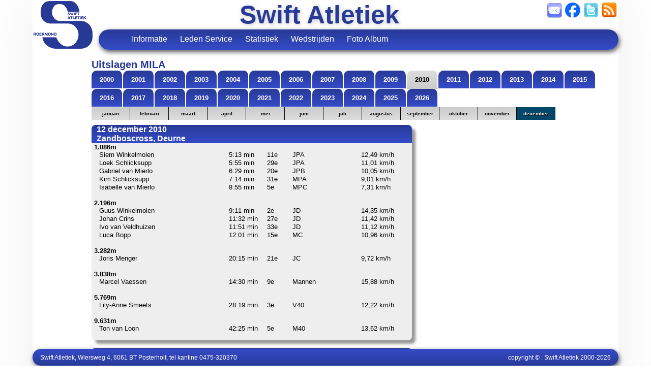

--- FILE ---
content_type: text/html
request_url: https://swiftatl.org/index.php?page=8&maand=12&jaar=2010
body_size: 38645
content:
<!doctype html>
<html lang="nl"><head>
<!--[if lt IE 9]>
        <script>
        document.createElement('header');
        document.createElement('nav');
        document.createElement('section');
        document.createElement('article');
        document.createElement('aside');
        document.createElement('footer');
        document.createElement('hgroup');
        </script>
        <![endif]-->
<meta charset="UTF-8">
<meta property="og:title" content="Swift Atletiek"> 
<meta property="og:url" content="http://www.swiftatletiek.nl"> 
<meta property="og:description" content=" ">
<meta property="og:image" content="http://www.swiftatletiek.nl/_image/logo_swift.jpg">
<meta name="description" content="Het wedstrijd overzicht van de weg/veld prestaties vanaf de Junioren B en ouder / december 2010">
<link rel="image_src" href="http://www.swiftatletiek.nl/_image/logo_swift.jpg">
<meta property="og:locale" content="nl_NL">
<meta name="keywords" content="Atletiek,Roermond,Swift,Wedstrijden,Uitslagen, AV Swift, Ranglijsten">
<meta name="author" content="Swift Atletiek">
<title>Resultaten loopwedstrijden december 2010 - Swift Atletiek</title>
<link rel="shortcut icon" href="_image/favicon.ico">
<link rel="stylesheet" type="text/css" href="_css/style.css">
<link rel="stylesheet" type="text/css" href="_css/menu.css">
<link rel="stylesheet" type="text/css" href="_css/ranglijst.css" media="all">
 
</head>

<body>
<div id="wrapper">
<header>
	<a class="logo" href="index.php" title="Begin"><img src="_image/logo_swift.png" alt="Begin" width="116" height="94" class="logo"></a>
	<div id="socialmedia">
    <a class="noborder" href="index.php?page=30&amp;soort=smoel&amp;id=2" title="Mail Swift Atletiek">
      <img class="noborder" src="_image/icon-contact.png" alt="Contact">
    </a>
    <a class="noborder" href="https://www.facebook.com/pages/Swift-Atletiek/132180323526473" target="_blank" title="Swift Facebook Pagina">
      <img class="noborder" src="_image/icon-facebook.png" alt="Facebook">
    </a>
    <a class="noborder" href="https://twitter.com/SwiftAtletiek" target="_blank" title="Swift Twitter Feed">
      <img class="noborder" src="_image/icon-twitter.png" alt="Twitter">
    </a>
    <a class="noborder" href="http://www.swiftatletiek.nl/rss.php" target="_blank" title="Swift RSS Feed">
      <img class="noborder" src="_image/icon-rss.png" alt="RSS">
    </a>
	</div>
	<h1>Swift Atletiek</h1>
	<nav>
<ul>
  <li>
    <a  href="#">Informatie</a>
    <ul>
      <li>
        <a  href="index.php?page=6">Categorie berekenen</a>
      </li>
      <li>
        <a  href="index.php?page=46">Electronische Tijdwaarneming</a>
      </li>
    </ul>
  </li>
  <li>
    <a  href="#">Leden Service</a>
    <ul>
      <li>
        <a  href="index.php?page=32">Brieven van Swift</a>
      </li>
    </ul>
  </li>
  <li>
    <a  href="#">Statistiek</a>
    <ul>
      <li>
        <a  href="index.php?page=17">Clubrecords</a>
      </li>
      <li>
        <a  href="index.php?page=37">Baanrecords</a>
      </li>
      <li>
        <a  href="#" >Baan Atletiek</a>
			<span class="pijl">&#9654;</span>
        <ul>
          <li>
            <a  href="index.php?page=14">Uitslagen</a>
          </li>
          <li>
            <a  href="index.php?page=15">Ranglijsten</a>
          </li>
          <li>
            <a  href="index.php?page=73">Estafettes</a>
          </li>
          <li>
            <a  href="index.php?page=18">Resultaten per atleet</a>
          </li>
          <li>
            <a  href="index.php?page=42">Statistieken</a>
          </li>
          <li>
            <a  href="index.php?page=72">Kampioenen</a>
          </li>
      </ul>
      </li>
      <li>
        <a  href="#" >Weg / Veld</a>
			<span class="pijl">&#9654;</span>
        <ul>
          <li>
            <a  href="index.php?page=8">Uitslagen</a>
          </li>
          <li>
            <a  href="index.php?page=36">Ranglijsten</a>
          </li>
          <li>
            <a  href="index.php?page=9">Resultaten per atleet</a>
          </li>
          <li>
            <a  href="index.php?page=51">Statistieken</a>
          </li>
      </ul>
      </li>
      <li>
        <a  href="https://www.atletiek.nl/ranglijsten/" target="_blank">Landelijke Ranglijsten</a>
      </li>
      <li>
        <a  href="http://www.ranglijsten.tk" target="_blank">Landelijke Ranglijsten voor 2018</a>
      </li>
    </ul>
  </li>
  <li>
    <a  href="#">Wedstrijden</a>
    <ul>
      <li>
        <a  href="index.php?page=27">Wedstrijden</a>
      </li>
      <li>
        <a  href="http://www.neelderveldloop.nl" target="_blank">Neelder Veldloop</a>
      </li>
      <li>
        <a  href="http://www.kragtenavondloopherten.nl" target="_blank">Kragten Avondloop Herten</a>
      </li>
    </ul>
  </li>
  <li>
    <a  href="#">Foto Album</a>
    <ul>
      <li>
        <a  href="https://picasaweb.google.com/116474470476567183717" target="_blank">Picasa Album</a>
      </li>
      <li>
        <a  href="http://album.swiftatletiek.nl" target="_blank">Oud Album</a>
      </li>
    </ul>
  </li>
</ul>
	</nav>
<div class="clearfix"></div>
</header>

<div id="content">
<div class="content">
<h2 class='loop'>Uitslagen MILA</h2><div>
<ul id="standenmenu">
  <li><a href="index.php?page=8&amp;maand=12&amp;jaar=2000">2000</a></li>
  <li><a href="index.php?page=8&amp;maand=12&amp;jaar=2001">2001</a></li>
  <li><a href="index.php?page=8&amp;maand=12&amp;jaar=2002">2002</a></li>
  <li><a href="index.php?page=8&amp;maand=12&amp;jaar=2003">2003</a></li>
  <li><a href="index.php?page=8&amp;maand=12&amp;jaar=2004">2004</a></li>
  <li><a href="index.php?page=8&amp;maand=12&amp;jaar=2005">2005</a></li>
  <li><a href="index.php?page=8&amp;maand=12&amp;jaar=2006">2006</a></li>
  <li><a href="index.php?page=8&amp;maand=12&amp;jaar=2007">2007</a></li>
  <li><a href="index.php?page=8&amp;maand=12&amp;jaar=2008">2008</a></li>
  <li><a href="index.php?page=8&amp;maand=12&amp;jaar=2009">2009</a></li>
  <li><a class="selectcat" href="#">2010</a></li>
  <li><a href="index.php?page=8&amp;maand=12&amp;jaar=2011">2011</a></li>
  <li><a href="index.php?page=8&amp;maand=12&amp;jaar=2012">2012</a></li>
  <li><a href="index.php?page=8&amp;maand=12&amp;jaar=2013">2013</a></li>
  <li><a href="index.php?page=8&amp;maand=12&amp;jaar=2014">2014</a></li>
  <li><a href="index.php?page=8&amp;maand=12&amp;jaar=2015">2015</a></li>
  <li><a href="index.php?page=8&amp;maand=12&amp;jaar=2016">2016</a></li>
  <li><a href="index.php?page=8&amp;maand=12&amp;jaar=2017">2017</a></li>
  <li><a href="index.php?page=8&amp;maand=12&amp;jaar=2018">2018</a></li>
  <li><a href="index.php?page=8&amp;maand=12&amp;jaar=2019">2019</a></li>
  <li><a href="index.php?page=8&amp;maand=12&amp;jaar=2020">2020</a></li>
  <li><a href="index.php?page=8&amp;maand=12&amp;jaar=2021">2021</a></li>
  <li><a href="index.php?page=8&amp;maand=12&amp;jaar=2022">2022</a></li>
  <li><a href="index.php?page=8&amp;maand=12&amp;jaar=2023">2023</a></li>
  <li><a href="index.php?page=8&amp;maand=12&amp;jaar=2024">2024</a></li>
  <li><a href="index.php?page=8&amp;maand=12&amp;jaar=2025">2025</a></li>
  <li><a href="index.php?page=8&amp;maand=12&amp;jaar=2026">2026</a></li>
</ul>
<ul id="standencatmenu">
  <li><a href="index.php?page=8&amp;maand=1&amp;jaar=2010">januari</a></li>
  <li><a href="index.php?page=8&amp;maand=2&amp;jaar=2010">februari</a></li>
  <li><a href="index.php?page=8&amp;maand=3&amp;jaar=2010">maart</a></li>
  <li><a href="index.php?page=8&amp;maand=4&amp;jaar=2010">april</a></li>
  <li><a href="index.php?page=8&amp;maand=5&amp;jaar=2010">mei</a></li>
  <li><a href="index.php?page=8&amp;maand=6&amp;jaar=2010">juni</a></li>
  <li><a href="index.php?page=8&amp;maand=7&amp;jaar=2010">juli</a></li>
  <li><a href="index.php?page=8&amp;maand=8&amp;jaar=2010">augustus</a></li>
  <li><a href="index.php?page=8&amp;maand=9&amp;jaar=2010">september</a></li>
  <li><a href="index.php?page=8&amp;maand=10&amp;jaar=2010">oktober</a></li>
  <li><a href="index.php?page=8&amp;maand=11&amp;jaar=2010">november</a></li>
  <li><a class="selectcat" href="#">december</a></li>
</ul>
</div>
<table style="border-collapse:collapse;border:none; width:630px" class="ronderand"><tr><td colspan="5" class="ronderandboven" style="font-size:1.2em; text-align:left; padding-left:10px;">12 december 2010<br>Zandboscross, Deurne</td></tr><tr><td colspan="5" style="padding-left:5px; font-weight:bold;" >1.086m</td></tr><tr style="line-height:1.3em;">
<td style="vertical-align:top; width:255px; padding-left:15px">Siem Winkelmolen</td><td style=" vertical-align:top; width:75px;">5:13 min</td><td style=" vertical-align:top; width:50px;" class="loop">11e</td><td  style=" vertical-align:top; width:135px;">JPA</td><td style=" vertical-align:top; width:100px;"> 12,49 km/h</td></tr><tr style="line-height:1.3em;">
<td style="vertical-align:top; width:255px; padding-left:15px">Loek Schlicksupp</td><td style=" vertical-align:top; width:75px;">5:55 min</td><td style=" vertical-align:top; width:50px;" class="loop">29e</td><td  style=" vertical-align:top; width:135px;">JPA</td><td style=" vertical-align:top; width:100px;"> 11,01 km/h</td></tr><tr style="line-height:1.3em;">
<td style="vertical-align:top; width:255px; padding-left:15px">Gabriel van Mierlo</td><td style=" vertical-align:top; width:75px;">6:29 min</td><td style=" vertical-align:top; width:50px;" class="loop">20e</td><td  style=" vertical-align:top; width:135px;">JPB</td><td style=" vertical-align:top; width:100px;"> 10,05 km/h</td></tr><tr style="line-height:1.3em;">
<td style="vertical-align:top; width:255px; padding-left:15px">Kim Schlicksupp</td><td style=" vertical-align:top; width:75px;">7:14 min</td><td style=" vertical-align:top; width:50px;" class="loop">31e</td><td  style=" vertical-align:top; width:135px;">MPA</td><td style=" vertical-align:top; width:100px;">  9,01 km/h</td></tr><tr style="line-height:1.3em;">
<td style="vertical-align:top; width:255px; padding-left:15px">Isabelle van Mierlo</td><td style=" vertical-align:top; width:75px;">8:55 min</td><td style=" vertical-align:top; width:50px;" class="loop">5e</td><td  style=" vertical-align:top; width:135px;">MPC</td><td style=" vertical-align:top; width:100px;">  7,31 km/h</td></tr><tr><td colspan="5">&nbsp;</td></tr><tr><td colspan="5" style="padding-left:5px; font-weight:bold;" >2.196m</td></tr><tr style="line-height:1.3em;">
<td style="vertical-align:top; width:255px; padding-left:15px">Guus Winkelmolen</td><td style=" vertical-align:top; width:75px;">9:11 min</td><td style=" vertical-align:top; width:50px;" class="loop">2e</td><td  style=" vertical-align:top; width:135px;">JD</td><td style=" vertical-align:top; width:100px;"> 14,35 km/h</td></tr><tr style="line-height:1.3em;">
<td style="vertical-align:top; width:255px; padding-left:15px">Johan Crins</td><td style=" vertical-align:top; width:75px;">11:32 min</td><td style=" vertical-align:top; width:50px;" class="loop">27e</td><td  style=" vertical-align:top; width:135px;">JD</td><td style=" vertical-align:top; width:100px;"> 11,42 km/h</td></tr><tr style="line-height:1.3em;">
<td style="vertical-align:top; width:255px; padding-left:15px">Ivo van Veldhuizen</td><td style=" vertical-align:top; width:75px;">11:51 min</td><td style=" vertical-align:top; width:50px;" class="loop">33e</td><td  style=" vertical-align:top; width:135px;">JD</td><td style=" vertical-align:top; width:100px;"> 11,12 km/h</td></tr><tr style="line-height:1.3em;">
<td style="vertical-align:top; width:255px; padding-left:15px">Luca Bopp</td><td style=" vertical-align:top; width:75px;">12:01 min</td><td style=" vertical-align:top; width:50px;" class="loop">15e</td><td  style=" vertical-align:top; width:135px;">MC</td><td style=" vertical-align:top; width:100px;"> 10,96 km/h</td></tr><tr><td colspan="5">&nbsp;</td></tr><tr><td colspan="5" style="padding-left:5px; font-weight:bold;" >3.282m</td></tr><tr style="line-height:1.3em;">
<td style="vertical-align:top; width:255px; padding-left:15px">Joris Menger</td><td style=" vertical-align:top; width:75px;">20:15 min</td><td style=" vertical-align:top; width:50px;" class="loop">21e</td><td  style=" vertical-align:top; width:135px;">JC</td><td style=" vertical-align:top; width:100px;">  9,72 km/h</td></tr><tr><td colspan="5">&nbsp;</td></tr><tr><td colspan="5" style="padding-left:5px; font-weight:bold;" >3.838m</td></tr><tr style="line-height:1.3em;">
<td style="vertical-align:top; width:255px; padding-left:15px">Marcel Vaessen</td><td style=" vertical-align:top; width:75px;">14:30 min</td><td style=" vertical-align:top; width:50px;" class="loop">9e</td><td  style=" vertical-align:top; width:135px;">Mannen</td><td style=" vertical-align:top; width:100px;"> 15,88 km/h</td></tr><tr><td colspan="5">&nbsp;</td></tr><tr><td colspan="5" style="padding-left:5px; font-weight:bold;" >5.769m</td></tr><tr style="line-height:1.3em;">
<td style="vertical-align:top; width:255px; padding-left:15px">Lily-Anne Smeets</td><td style=" vertical-align:top; width:75px;">28:19 min</td><td style=" vertical-align:top; width:50px;" class="loop">3e</td><td  style=" vertical-align:top; width:135px;">V40</td><td style=" vertical-align:top; width:100px;"> 12,22 km/h</td></tr><tr><td colspan="5">&nbsp;</td></tr><tr><td colspan="5" style="padding-left:5px; font-weight:bold;" >9.631m</td></tr><tr style="line-height:1.3em;">
<td style="vertical-align:top; width:255px; padding-left:15px">Ton van Loon</td><td style=" vertical-align:top; width:75px;">42:25 min</td><td style=" vertical-align:top; width:50px;" class="loop">5e</td><td  style=" vertical-align:top; width:135px;">M40</td><td style=" vertical-align:top; width:100px;"> 13,62 km/h</td></tr><tr><td colspan="5">&nbsp;</td></tr></table><br><table style="border-collapse:collapse;border:none; width:630px" class="ronderand"><tr><td colspan="5" class="ronderandboven" style="font-size:1.2em; text-align:left; padding-left:10px;">12 december 2010<br>Mescherbergloop, Mariadorp</td></tr><tr><td colspan="5" style="padding-left:5px; font-weight:bold;" >15.000m</td></tr><tr style="line-height:1.3em;">
<td style="vertical-align:top; width:255px; padding-left:15px">Robert Bopp</td><td style=" vertical-align:top; width:75px;">1:15:06 uur</td><td style=" vertical-align:top; width:50px;" class="loop">37e</td><td  style=" vertical-align:top; width:135px;">M35</td><td style=" vertical-align:top; width:100px;"> 11,98 km/h</td></tr><tr><td colspan="5">&nbsp;</td></tr></table><br><table style="border-collapse:collapse;border:none; width:630px" class="ronderand"><tr><td colspan="5" class="ronderandboven" style="font-size:1.2em; text-align:left; padding-left:10px;">21 november 2010<br>Zevenheuvelenloop, Nijmegen</td></tr><tr><td colspan="5" style="padding-left:5px; font-weight:bold;" >15.000m</td></tr><tr style="line-height:1.3em;">
<td style="vertical-align:top; width:255px; padding-left:15px">Jeroen Hommelberg</td><td style=" vertical-align:top; width:75px;">55:28 min</td><td style=" vertical-align:top; width:50px;" class="loop">124e</td><td  style=" vertical-align:top; width:135px;">Mannen</td><td style=" vertical-align:top; width:100px;"> 16,23 km/h</td></tr><tr style="line-height:1.3em;">
<td style="vertical-align:top; width:255px; padding-left:15px">Jan Droesen</td><td style=" vertical-align:top; width:75px;">1:01:12 uur</td><td style=" vertical-align:top; width:50px;" class="loop">411e</td><td  style=" vertical-align:top; width:135px;">Mannen</td><td style=" vertical-align:top; width:100px;"> 14,71 km/h</td></tr><tr style="line-height:1.3em;">
<td style="vertical-align:top; width:255px; padding-left:15px">Jan Suylen</td><td style=" vertical-align:top; width:75px;">1:05:57 uur</td><td style=" vertical-align:top; width:50px;" class="loop">359e</td><td  style=" vertical-align:top; width:135px;">M45</td><td style=" vertical-align:top; width:100px;"> 13,65 km/h</td></tr><tr style="line-height:1.3em;">
<td style="vertical-align:top; width:255px; padding-left:15px">Robert Bopp</td><td style=" vertical-align:top; width:75px;">1:06:29 uur</td><td style=" vertical-align:top; width:50px;" class="loop">480e</td><td  style=" vertical-align:top; width:135px;">M40</td><td style=" vertical-align:top; width:100px;"> 13,54 km/h</td></tr><tr style="line-height:1.3em;">
<td style="vertical-align:top; width:255px; padding-left:15px">Joep Vaes</td><td style=" vertical-align:top; width:75px;">1:06:45 uur</td><td style=" vertical-align:top; width:50px;" class="loop">414e</td><td  style=" vertical-align:top; width:135px;">M45</td><td style=" vertical-align:top; width:100px;"> 13,48 km/h</td></tr><tr style="line-height:1.3em;">
<td style="vertical-align:top; width:255px; padding-left:15px">Hannie de Caluwe</td><td style=" vertical-align:top; width:75px;">1:07:09 uur</td><td style=" vertical-align:top; width:50px;" class="loop">17e</td><td  style=" vertical-align:top; width:135px;">V45</td><td style=" vertical-align:top; width:100px;"> 13,40 km/h</td></tr><tr style="line-height:1.3em;">
<td style="vertical-align:top; width:255px; padding-left:15px">Rombout d' Aumerie</td><td style=" vertical-align:top; width:75px;">1:08:41 uur</td><td style=" vertical-align:top; width:50px;" class="loop">591e</td><td  style=" vertical-align:top; width:135px;">M45</td><td style=" vertical-align:top; width:100px;"> 13,10 km/h</td></tr><tr style="line-height:1.3em;">
<td style="vertical-align:top; width:255px; padding-left:15px">Wouter Schiffer</td><td style=" vertical-align:top; width:75px;">1:12:54 uur</td><td style=" vertical-align:top; width:50px;" class="loop">2139e</td><td  style=" vertical-align:top; width:135px;">Mannen</td><td style=" vertical-align:top; width:100px;"> 12,35 km/h</td></tr><tr style="line-height:1.3em;">
<td style="vertical-align:top; width:255px; padding-left:15px">Wilfred Klaassen</td><td style=" vertical-align:top; width:75px;">1:14:14 uur</td><td style=" vertical-align:top; width:50px;" class="loop">1245e</td><td  style=" vertical-align:top; width:135px;">M45</td><td style=" vertical-align:top; width:100px;"> 12,12 km/h</td></tr><tr style="line-height:1.3em;">
<td style="vertical-align:top; width:255px; padding-left:15px">Lily-Anne Smeets</td><td style=" vertical-align:top; width:75px;">1:14:51 uur</td><td style=" vertical-align:top; width:50px;" class="loop">137e</td><td  style=" vertical-align:top; width:135px;">V40</td><td style=" vertical-align:top; width:100px;"> 12,02 km/h</td></tr><tr style="line-height:1.3em;">
<td style="vertical-align:top; width:255px; padding-left:15px">Rob Sommers</td><td style=" vertical-align:top; width:75px;">1:15:28 uur</td><td style=" vertical-align:top; width:50px;" class="loop">1408e</td><td  style=" vertical-align:top; width:135px;">M45</td><td style=" vertical-align:top; width:100px;"> 11,93 km/h</td></tr><tr style="line-height:1.3em;">
<td style="vertical-align:top; width:255px; padding-left:15px">Jos van Mulken</td><td style=" vertical-align:top; width:75px;">1:15:30 uur</td><td style=" vertical-align:top; width:50px;" class="loop">1413e</td><td  style=" vertical-align:top; width:135px;">M45</td><td style=" vertical-align:top; width:100px;"> 11,92 km/h</td></tr><tr style="line-height:1.3em;">
<td style="vertical-align:top; width:255px; padding-left:15px">Cor van de Vorst</td><td style=" vertical-align:top; width:75px;">1:20:44 uur</td><td style=" vertical-align:top; width:50px;" class="loop">2007e</td><td  style=" vertical-align:top; width:135px;">M45</td><td style=" vertical-align:top; width:100px;"> 11,15 km/h</td></tr><tr style="line-height:1.3em;">
<td style="vertical-align:top; width:255px; padding-left:15px">Anna Olsson</td><td style=" vertical-align:top; width:75px;">1:38:45 uur</td><td style=" vertical-align:top; width:50px;" class="loop">1143e</td><td  style=" vertical-align:top; width:135px;">V40</td><td style=" vertical-align:top; width:100px;">  9,11 km/h</td></tr><tr><td colspan="5">&nbsp;</td></tr></table><br><table style="border-collapse:collapse;border:none; width:630px" class="ronderand"><tr><td colspan="5" class="ronderandboven" style="font-size:1.2em; text-align:left; padding-left:10px;">21 november 2010<br>Flying Monkey Marathon, Nashville</td></tr><tr><td colspan="5" style="padding-left:5px; font-weight:bold;" >42.195m</td></tr><tr style="line-height:1.3em;">
<td style="vertical-align:top; width:255px; padding-left:15px">Jan Talmon</td><td style=" vertical-align:top; width:75px;">4:46:08 uur</td><td style="vertical-align:top; width:50px;" class="loop"></td><td  style=" vertical-align:top; width:135px;">M60+</td><td style=" vertical-align:top; width:100px;">  8,85 km/h</td></tr><tr><td colspan="5">&nbsp;</td></tr></table><br><table style="border-collapse:collapse;border:none; width:630px" class="ronderand"><tr><td colspan="5" class="ronderandboven" style="font-size:1.2em; text-align:left; padding-left:10px;">20 november 2010<br>Weerter Bergloop, Weert</td></tr><tr><td colspan="5" style="padding-left:5px; font-weight:bold;" >5.000m</td></tr><tr style="line-height:1.3em;">
<td style="vertical-align:top; width:255px; padding-left:15px">Marcel Vaessen</td><td style=" vertical-align:top; width:75px;">19:00 min</td><td style=" vertical-align:top; width:50px;" class="loop">1e</td><td  style=" vertical-align:top; width:135px;">Mannen</td><td style=" vertical-align:top; width:100px;"> 15,79 km/h</td></tr><tr style="line-height:1.3em;">
<td style="vertical-align:top; width:255px; padding-left:15px">Ton van der Honing</td><td style=" vertical-align:top; width:75px;">22:55 min</td><td style=" vertical-align:top; width:50px;" class="loop">5e</td><td  style=" vertical-align:top; width:135px;">M40</td><td style=" vertical-align:top; width:100px;"> 13,09 km/h</td></tr><tr><td colspan="5">&nbsp;</td></tr></table><br><table style="border-collapse:collapse;border:none; width:630px" class="ronderand"><tr><td colspan="5" class="ronderandboven" style="font-size:1.2em; text-align:left; padding-left:10px;">14 november 2010<br>Molenvencross, Helmond</td></tr><tr><td colspan="5" style="padding-left:5px; font-weight:bold;" >990m</td></tr><tr style="line-height:1.3em;">
<td style="vertical-align:top; width:255px; padding-left:15px">Gabriel van Mierlo</td><td style=" vertical-align:top; width:75px;">5:24 min</td><td style=" vertical-align:top; width:50px;" class="loop">15e</td><td  style=" vertical-align:top; width:135px;">JPB</td><td style=" vertical-align:top; width:100px;"> 11,00 km/h</td></tr><tr style="line-height:1.3em;">
<td style="vertical-align:top; width:255px; padding-left:15px">Isabelle van Mierlo</td><td style=" vertical-align:top; width:75px;">7:19 min</td><td style=" vertical-align:top; width:50px;" class="loop">9e</td><td  style=" vertical-align:top; width:135px;">MPC</td><td style=" vertical-align:top; width:100px;">  8,12 km/h</td></tr><tr><td colspan="5">&nbsp;</td></tr><tr><td colspan="5" style="padding-left:5px; font-weight:bold;" >1.410m</td></tr><tr style="line-height:1.3em;">
<td style="vertical-align:top; width:255px; padding-left:15px">Loek Schlicksupp</td><td style=" vertical-align:top; width:75px;">7:14 min</td><td style=" vertical-align:top; width:50px;" class="loop">30e</td><td  style=" vertical-align:top; width:135px;">JPA</td><td style=" vertical-align:top; width:100px;"> 11,70 km/h</td></tr><tr style="line-height:1.3em;">
<td style="vertical-align:top; width:255px; padding-left:15px">Kim Schlicksupp</td><td style=" vertical-align:top; width:75px;">9:05 min</td><td style=" vertical-align:top; width:50px;" class="loop">31e</td><td  style=" vertical-align:top; width:135px;">MPA</td><td style=" vertical-align:top; width:100px;">  9,31 km/h</td></tr><tr><td colspan="5">&nbsp;</td></tr><tr><td colspan="5" style="padding-left:5px; font-weight:bold;" >1.870m</td></tr><tr style="line-height:1.3em;">
<td style="vertical-align:top; width:255px; padding-left:15px">Guido Klaassen</td><td style=" vertical-align:top; width:75px;">6:59 min</td><td style=" vertical-align:top; width:50px;" class="loop">14e</td><td  style=" vertical-align:top; width:135px;">Mannen</td><td style=" vertical-align:top; width:100px;"> 16,07 km/h</td></tr><tr><td colspan="5">&nbsp;</td></tr><tr><td colspan="5" style="padding-left:5px; font-weight:bold;" >2.290m</td></tr><tr style="line-height:1.3em;">
<td style="vertical-align:top; width:255px; padding-left:15px">Luca Bopp</td><td style=" vertical-align:top; width:75px;">12:28 min</td><td style=" vertical-align:top; width:50px;" class="loop">20e</td><td  style=" vertical-align:top; width:135px;">MC</td><td style=" vertical-align:top; width:100px;"> 11,02 km/h</td></tr><tr><td colspan="5">&nbsp;</td></tr><tr><td colspan="5" style="padding-left:5px; font-weight:bold;" >3.200m</td></tr><tr style="line-height:1.3em;">
<td style="vertical-align:top; width:255px; padding-left:15px">Joris Menger</td><td style=" vertical-align:top; width:75px;">21:03 min</td><td style=" vertical-align:top; width:50px;" class="loop">22e</td><td  style=" vertical-align:top; width:135px;">JC</td><td style=" vertical-align:top; width:100px;">  9,12 km/h</td></tr><tr><td colspan="5">&nbsp;</td></tr><tr><td colspan="5" style="padding-left:5px; font-weight:bold;" >4.530m</td></tr><tr style="line-height:1.3em;">
<td style="vertical-align:top; width:255px; padding-left:15px">Ton van der Honing</td><td style=" vertical-align:top; width:75px;">21:17 min</td><td style=" vertical-align:top; width:50px;" class="loop">6e</td><td  style=" vertical-align:top; width:135px;">Recreanten</td><td style=" vertical-align:top; width:100px;"> 12,77 km/h</td></tr><tr><td colspan="5">&nbsp;</td></tr><tr><td colspan="5" style="padding-left:5px; font-weight:bold;" >5.780m</td></tr><tr style="line-height:1.3em;">
<td style="vertical-align:top; width:255px; padding-left:15px">Lily-Anne Smeets</td><td style=" vertical-align:top; width:75px;">28:31 min</td><td style=" vertical-align:top; width:50px;" class="loop">4e</td><td  style=" vertical-align:top; width:135px;">V40</td><td style=" vertical-align:top; width:100px;"> 12,16 km/h</td></tr><tr><td colspan="5">&nbsp;</td></tr><tr><td colspan="5" style="padding-left:5px; font-weight:bold;" >8.940m</td></tr><tr style="line-height:1.3em;">
<td style="vertical-align:top; width:255px; padding-left:15px">Ton van Loon</td><td style=" vertical-align:top; width:75px;">37:02 min</td><td style=" vertical-align:top; width:50px;" class="loop">4e</td><td  style=" vertical-align:top; width:135px;">M40</td><td style=" vertical-align:top; width:100px;"> 14,48 km/h</td></tr><tr><td colspan="5">&nbsp;</td></tr></table><br><table style="border-collapse:collapse;border:none; width:630px" class="ronderand"><tr><td colspan="5" class="ronderandboven" style="font-size:1.2em; text-align:left; padding-left:10px;">7 november 2010<br>Scopias Klein Zwitserland Cross, Tegelen</td></tr><tr><td colspan="5" style="padding-left:5px; font-weight:bold;" >1.086m</td></tr><tr style="line-height:1.3em;">
<td style="vertical-align:top; width:255px; padding-left:15px">Isabelle van Mierlo</td><td style=" vertical-align:top; width:75px;">7:13 min</td><td style=" vertical-align:top; width:50px;" class="loop">4e</td><td  style=" vertical-align:top; width:135px;">MMP</td><td style=" vertical-align:top; width:100px;">  9,03 km/h</td></tr><tr><td colspan="5">&nbsp;</td></tr><tr><td colspan="5" style="padding-left:5px; font-weight:bold;" >1.620m</td></tr><tr style="line-height:1.3em;">
<td style="vertical-align:top; width:255px; padding-left:15px">Siem Winkelmolen</td><td style=" vertical-align:top; width:75px;">7:11 min</td><td style=" vertical-align:top; width:50px;" class="loop">9e</td><td  style=" vertical-align:top; width:135px;">JPA</td><td style=" vertical-align:top; width:100px;"> 13,53 km/h</td></tr><tr style="line-height:1.3em;">
<td style="vertical-align:top; width:255px; padding-left:15px">Luca Verheiden</td><td style=" vertical-align:top; width:75px;">7:57 min</td><td style=" vertical-align:top; width:50px;" class="loop">26e</td><td  style=" vertical-align:top; width:135px;">JPA</td><td style=" vertical-align:top; width:100px;"> 12,23 km/h</td></tr><tr style="line-height:1.3em;">
<td style="vertical-align:top; width:255px; padding-left:15px">Loek Schlicksupp</td><td style=" vertical-align:top; width:75px;">8:05 min</td><td style=" vertical-align:top; width:50px;" class="loop">29e</td><td  style=" vertical-align:top; width:135px;">JPA</td><td style=" vertical-align:top; width:100px;"> 12,02 km/h</td></tr><tr style="line-height:1.3em;">
<td style="vertical-align:top; width:255px; padding-left:15px">Gabriel van Mierlo</td><td style=" vertical-align:top; width:75px;">8:28 min</td><td style=" vertical-align:top; width:50px;" class="loop">13e</td><td  style=" vertical-align:top; width:135px;">JPB</td><td style=" vertical-align:top; width:100px;"> 11,48 km/h</td></tr><tr style="line-height:1.3em;">
<td style="vertical-align:top; width:255px; padding-left:15px">Mara Bonné</td><td style=" vertical-align:top; width:75px;">8:55 min</td><td style=" vertical-align:top; width:50px;" class="loop">30e</td><td  style=" vertical-align:top; width:135px;">MPA</td><td style=" vertical-align:top; width:100px;"> 10,90 km/h</td></tr><tr style="line-height:1.3em;">
<td style="vertical-align:top; width:255px; padding-left:15px">Fabiënne van den Hombergh</td><td style=" vertical-align:top; width:75px;">9:10 min</td><td style=" vertical-align:top; width:50px;" class="loop">32e</td><td  style=" vertical-align:top; width:135px;">MPA</td><td style=" vertical-align:top; width:100px;"> 10,60 km/h</td></tr><tr style="line-height:1.3em;">
<td style="vertical-align:top; width:255px; padding-left:15px">Lars van der Woude</td><td style=" vertical-align:top; width:75px;">9:26 min</td><td style=" vertical-align:top; width:50px;" class="loop">18e</td><td  style=" vertical-align:top; width:135px;">JPB</td><td style=" vertical-align:top; width:100px;"> 10,30 km/h</td></tr><tr style="line-height:1.3em;">
<td style="vertical-align:top; width:255px; padding-left:15px">Floor van der Woude</td><td style=" vertical-align:top; width:75px;">9:31 min</td><td style=" vertical-align:top; width:50px;" class="loop">35e</td><td  style=" vertical-align:top; width:135px;">MPA</td><td style=" vertical-align:top; width:100px;"> 10,21 km/h</td></tr><tr style="line-height:1.3em;">
<td style="vertical-align:top; width:255px; padding-left:15px">Kim Schlicksupp</td><td style=" vertical-align:top; width:75px;">9:51 min</td><td style=" vertical-align:top; width:50px;" class="loop">36e</td><td  style=" vertical-align:top; width:135px;">MPA</td><td style=" vertical-align:top; width:100px;">  9,87 km/h</td></tr><tr><td colspan="5">&nbsp;</td></tr><tr><td colspan="5" style="padding-left:5px; font-weight:bold;" >1.735m</td></tr><tr style="line-height:1.3em;">
<td style="vertical-align:top; width:255px; padding-left:15px">Amy Jussen</td><td style=" vertical-align:top; width:75px;">8:01 min</td><td style=" vertical-align:top; width:50px;" class="loop">17e</td><td  style=" vertical-align:top; width:135px;">MD</td><td style=" vertical-align:top; width:100px;"> 12,99 km/h</td></tr><tr><td colspan="5">&nbsp;</td></tr><tr><td colspan="5" style="padding-left:5px; font-weight:bold;" >2.275m</td></tr><tr style="line-height:1.3em;">
<td style="vertical-align:top; width:255px; padding-left:15px">Guus Winkelmolen</td><td style=" vertical-align:top; width:75px;">8:29 min</td><td style=" vertical-align:top; width:50px;" class="loop">2e</td><td  style=" vertical-align:top; width:135px;">JD</td><td style=" vertical-align:top; width:100px;"> 16,09 km/h</td></tr><tr style="line-height:1.3em;">
<td style="vertical-align:top; width:255px; padding-left:15px">Johan Crins</td><td style=" vertical-align:top; width:75px;">10:32 min</td><td style=" vertical-align:top; width:50px;" class="loop">26e</td><td  style=" vertical-align:top; width:135px;">JD</td><td style=" vertical-align:top; width:100px;"> 12,96 km/h</td></tr><tr><td colspan="5">&nbsp;</td></tr><tr><td colspan="5" style="padding-left:5px; font-weight:bold;" >3.470m</td></tr><tr style="line-height:1.3em;">
<td style="vertical-align:top; width:255px; padding-left:15px">Joris Menger</td><td style=" vertical-align:top; width:75px;">20:21 min</td><td style=" vertical-align:top; width:50px;" class="loop">20e</td><td  style=" vertical-align:top; width:135px;">JC</td><td style=" vertical-align:top; width:100px;"> 10,23 km/h</td></tr><tr><td colspan="5">&nbsp;</td></tr><tr><td colspan="5" style="padding-left:5px; font-weight:bold;" >4.010m</td></tr><tr style="line-height:1.3em;">
<td style="vertical-align:top; width:255px; padding-left:15px">Marcel Vaessen</td><td style=" vertical-align:top; width:75px;">14:27 min</td><td style=" vertical-align:top; width:50px;" class="loop">10e</td><td  style=" vertical-align:top; width:135px;">Mannen</td><td style=" vertical-align:top; width:100px;"> 16,65 km/h</td></tr><tr style="line-height:1.3em;">
<td style="vertical-align:top; width:255px; padding-left:15px">Guido Klaassen</td><td style=" vertical-align:top; width:75px;">16:14 min</td><td style=" vertical-align:top; width:50px;" class="loop">16e</td><td  style=" vertical-align:top; width:135px;">Mannen</td><td style=" vertical-align:top; width:100px;"> 14,82 km/h</td></tr><tr style="line-height:1.3em;">
<td style="vertical-align:top; width:255px; padding-left:15px">Peter Wijnands</td><td style=" vertical-align:top; width:75px;">17:35 min</td><td style=" vertical-align:top; width:50px;" class="loop">14e</td><td  style=" vertical-align:top; width:135px;">Recreanten</td><td style=" vertical-align:top; width:100px;"> 13,68 km/h</td></tr><tr style="line-height:1.3em;">
<td style="vertical-align:top; width:255px; padding-left:15px">Lily-Anne Smeets</td><td style=" vertical-align:top; width:75px;">18:18 min</td><td style=" vertical-align:top; width:50px;" class="loop">3e</td><td  style=" vertical-align:top; width:135px;">V35</td><td style=" vertical-align:top; width:100px;"> 13,15 km/h</td></tr><tr style="line-height:1.3em;">
<td style="vertical-align:top; width:255px; padding-left:15px">Wilfred Klaassen</td><td style=" vertical-align:top; width:75px;">18:51 min</td><td style=" vertical-align:top; width:50px;" class="loop">23e</td><td  style=" vertical-align:top; width:135px;">Recreanten</td><td style=" vertical-align:top; width:100px;"> 12,76 km/h</td></tr><tr style="line-height:1.3em;">
<td style="vertical-align:top; width:255px; padding-left:15px">Joof Oosterbaan</td><td style=" vertical-align:top; width:75px;">20:16 min</td><td style=" vertical-align:top; width:50px;" class="loop">21e</td><td  style=" vertical-align:top; width:135px;">Mannen</td><td style=" vertical-align:top; width:100px;"> 11,87 km/h</td></tr><tr style="line-height:1.3em;">
<td style="vertical-align:top; width:255px; padding-left:15px">Marjan Schmitz</td><td style=" vertical-align:top; width:75px;">22:31 min</td><td style=" vertical-align:top; width:50px;" class="loop">16e</td><td  style=" vertical-align:top; width:135px;">Recreanten</td><td style=" vertical-align:top; width:100px;"> 10,69 km/h</td></tr><tr><td colspan="5">&nbsp;</td></tr><tr><td colspan="5" style="padding-left:5px; font-weight:bold;" >8.675m</td></tr><tr style="line-height:1.3em;">
<td style="vertical-align:top; width:255px; padding-left:15px">Ton van Loon</td><td style=" vertical-align:top; width:75px;">36:37 min</td><td style=" vertical-align:top; width:50px;" class="loop">5e</td><td  style=" vertical-align:top; width:135px;">M40</td><td style=" vertical-align:top; width:100px;"> 14,21 km/h</td></tr><tr><td colspan="5">&nbsp;</td></tr></table><br><table style="border-collapse:collapse;border:none; width:630px" class="ronderand"><tr><td colspan="5" class="ronderandboven" style="font-size:1.2em; text-align:left; padding-left:10px;">7 november 2010<br>Marathon, New York</td></tr><tr><td colspan="5" style="padding-left:5px; font-weight:bold;" >42.195m</td></tr><tr style="line-height:1.3em;">
<td style="vertical-align:top; width:255px; padding-left:15px">Rob Sommers</td><td style=" vertical-align:top; width:75px;">4:24:40 uur</td><td style="vertical-align:top; width:50px;" class="loop"></td><td  style=" vertical-align:top; width:135px;">M45+</td><td style=" vertical-align:top; width:100px;">  9,57 km/h</td></tr><tr><td colspan="5">&nbsp;</td></tr></table><br></div>
<br>
<br> </div>
<!-- phpmyvisites -->
<a href="http://www.phpmyvisites.net/" title="phpMyVisites : Een open source applicatie voor het bijhouden van webstatistieken ontworpen in PHP/MYSQL en verspreid onder de GNU GPL licentie." 
onclick="window.open(this.href);return(false);"><script>
<!--
var a_vars = Array();
var pagename='Loop Resultaten';

var phpmyvisitesSite = 1;
var phpmyvisitesURL = "https://www.swiftatletiek.nl/hits/phpmyvisites.php";
//-->
</script>
<script src="https://www.swiftatletiek.nl/hits/phpmyvisites.js"></script>
</a>
<!-- /phpmyvisites --> 

<footer id="onderkant">
<div id="footer_links">Swift Atletiek, Wiersweg 4, 6061 BT Posterholt, tel kantine 0475-320370</div>
<div id="footer_rechts">copyright &copy; : Swift Atletiek 2000-2026</div>
</footer>
</div>


<script>
  var _gaq = _gaq || [];
  _gaq.push(['_setAccount', 'UA-32022714-1']);
  _gaq.push(['_setDomainName', 'swiftatletiek.nl']);
  _gaq.push(['_setAllowLinker', true]);
  _gaq.push(['_trackPageview']);
  (function() {
    var ga = document.createElement('script'); ga.type = ''; ga.async = true;
	ga.src = ('https:' == document.location.protocol ? 'https://' : 'http://') + 'stats.g.doubleclick.net/dc.js';
    var s = document.getElementsByTagName('script')[0]; s.parentNode.insertBefore(ga, s);
  })();
</script>
</body>
</html>

--- FILE ---
content_type: text/css
request_url: https://swiftatl.org/_css/style.css
body_size: 8557
content:
* {
	margin: 0;
	padding: 0;
	outline: none;
}
body {
	font-family: Arial, Helvetica, sans-serif;
	font-size: small;
}
article, aside, details, figcaption, figure, footer, header, hgroup, main, nav, section, summary {
	display: block;
}
h1, h2, h3, h4 {
	color: #283a97;
}
.clearfix {
	clear: both;
	height: 0;
}
div#wrapper {
	width: 90%;
	margin: auto;
	box-shadow: 0px 0px 100px #eee;
}
header {
	height: 94px;
	position: fixed;
	top: 0;
	width: 90%;
	overflow: visible;
	background: #fff;
	z-index: 9990;
}
header img {
	float: left;
}
header div#socialmedia {
	float: right;
	position: relative;
	top: 5px;
}
header div#socialmedia img {
	margin-left: 3px;
	margin-right: 3px;
	width: 30px;
	height: 30px;
}
header h1 {
	text-align: center;
	color: #283a97;
	font-size: 50px;
	font-weight: bold;
	text-shadow: 2px 2px 8px #ccc;
}
nav, footer#onderkant {
	-moz-box-shadow: 4px 4px 2px #999;
	-webkit-box-shadow: 4px 4px 2px #999;
	box-shadow: 2px 4px 10px #555;
}
div#content {
	min-height: 500px;
	padding-top: 106px;
}
div.content {
	min-height: 500px;
	padding-top: 10px;
	margin-left: 116px;
	margin-bottom: 50px;
}
div#intro {
	margin-left: 0;
}
a:link, a:visited, a:active {
	color: #283a97;
}
#links a:link, #links a:visited {
	color: #000000;
	padding-left: 4px;
}
footer#onderkant {
	background-color: #283a97;
	background: -moz-linear-gradient(top, #354BC8 0%, #283a97 100%);
	background: -webkit-linear-gradient(270deg, #354BC8 0%, #283a97 100%);
	background: -o-linear-gradient(270deg, #354BC8 0%, #283a97 100%);
	background: -ms-linear-gradient(270deg, #354BC8 0%, #283a97 100%);
	background: linear-gradient(to bottom, #354BC8 0%, #283a97 100%);
	color: #FFF;
	line-height: 33px;
	height: 33px;
	font-size: 0.9em;
	-webkit-border-radius: 16px;
	-moz-border-radius: 16px;
	border-radius: 16px;
	position: fixed;
	bottom: 0;
	width: 90%;
}
#footer_links {
	float: left;
	width: 48%;
	padding-left: 15px;
}
#footer_rechts {
	float: right;
	width: 48%;
	text-align: right;
	padding-right: 15px;
}
.noborder, .noborder:link, .noborder:hover, .noborder:visited {
	border: none;
}
.ronderand {
	-webkit-border-radius: 8px;
	-moz-border-radius: 8px;
	border-radius: 8px;
	background-color: #EEE;
	-moz-box-shadow: 7px 7px 5px #999;
	-webkit-box-shadow: 7px 7px 5px #999;
	box-shadow: 7px 7px 5px #999;
	border-collapse: collapse;
}
.ronderandboven {
	-webkit-border-radius: 8px 8px 0 0;
	-moz-border-radius: 8px 8px 0 0;
	border-radius: 8px 8px 0 0;
	text-align: center;
	height: 1.5em;
	vertical-align: middle;
	color: #FFF;
	font-weight: bold;
	background-color: #283a97;
	background: -moz-linear-gradient(top, #283a97 0%, #354BC8 100%);
	background: -webkit-linear-gradient(270deg, #283a97 0%, #354BC8 100%);
	background: -o-linear-gradient(270deg, #283a97 0%, #354BC8 100%);
	background: -ms-linear-gradient(270deg, #283a97 0%, #354BC8 100%);
	background: linear-gradient(to bottom, #283a97 0%, #354BC8 100%);
}
.overloop {
	color: #FFF;
	font-weight: bold;
	background-color: #283a97;
	background: -moz-linear-gradient(top, #283a97 0%, #354BC8 100%);
	background: -webkit-linear-gradient(270deg, #283a97 0%, #354BC8 100%);
	background: -o-linear-gradient(270deg, #283a97 0%, #354BC8 100%);
	background: -ms-linear-gradient(270deg, #283a97 0%, #354BC8 100%);
	background: linear-gradient(to bottom, #283a97 0%, #354BC8 100%);
}
tr.tabelkoprond td, tr.tabelkoprond th {
	color: #FFF;
	font-weight: bold;
	line-height: 1.5em;
	background-color: #283a97;
	background: -moz-linear-gradient(top, #283a97 0%, #354BC8 100%);
	background: -webkit-linear-gradient(270deg, #283a97 0%, #354BC8 100%);
	background: -o-linear-gradient(270deg, #283a97 0%, #354BC8 100%);
	background: -ms-linear-gradient(270deg, #283a97 0%, #354BC8 100%);
	background: linear-gradient(to bottom, #283a97 0%, #354BC8 100%);
}
tr.tabelkoprond td:first-child, tr.tabelkoprond th:first-child {
	border-radius: 8px 0 0 0;
}
tr.tabelkoprond td:last-child, tr.tabelkoprond th:last-child {
	border-radius: 0 8px 0 0;
}
.overloop2 {
	color: #FFF;
	font-weight: bold;
	background-color: #283a97;
	background: -moz-linear-gradient(top, #354BC8 0%, #283a97 100%);
	background: -webkit-linear-gradient(270deg, #354BC8 0%, #283a97 100%);
	background: -o-linear-gradient(270deg, #354BC8 0%, #283a97 100%);
	background: -ms-linear-gradient(270deg, #354BC8 0%, #283a97 100%);
	background: linear-gradient(to bottom, #354BC8 0%, #283a97 100%);
}
.ronderandonder {
	-webkit-border-radius: 0 0 8px 8px;
	-moz-border-radius: 0 0 8px 8px;
	border-radius: 0 0 8px 8px;
}
.borderzijkant {
	border-right-width: 1px;
	border-left-width: 1px;
	border-right-style: solid;
	border-left-style: solid;
	border-right-color: #283a97;
	border-left-color: #283a97;
}
.borderonderkant {
	border-right-width: 1px;
	border-bottom-width: 1px;
	border-left-width: 1px;
	border-right-style: solid;
	border-bottom-style: solid;
	border-left-style: solid;
	border-right-color: #283a97;
	border-bottom-color: #283a97;
	border-left-color: #283a97;
}
.borderbovenkant {
	border-right-width: 1px;
	border-top-width: 1px;
	border-left-width: 1px;
	border-right-style: solid;
	border-top-style: solid;
	border-left-style: solid;
	border-right-color: #283a97;
	border-top-color: #283a97;
	border-left-color: #283a97;
}
.borderrond {
	border: 1px solid #283a97;
}
img.logo {
	border: 2px solid #fff;
}
img.logo:hover {
	border: 2px inset #EEE;
	border-radius: 20px;
	padding-top: 2px;
	height: 90px;
	width: 116px;
	background: #f9f9f1; /* Old browsers */
	background: -moz-linear-gradient(top, #f9f9f1 0%, #fefffd 100%); /* FF3.6+ */
	background: -webkit-gradient(linear, left top, left bottom, color-stop(0%, #f9f9f1), color-stop(100%, #fefffd)); /* Chrome,Safari4+ */
	background: -webkit-linear-gradient(top, #f9f9f1 0%, #fefffd 100%); /* Chrome10+,Safari5.1+ */
	background: -o-linear-gradient(top, #f9f9f1 0%, #fefffd 100%); /* Opera 11.10+ */
	background: -ms-linear-gradient(top, #f9f9f1 0%, #fefffd 100%); /* IE10+ */
	background: linear-gradient(to bottom, #f9f9f1 0%, #fefffd 100%); /* W3C */
 filter: progid:DXImageTransform.Microsoft.gradient( startColorstr='#f9f9f1', endColorstr='#fefffd', GradientType=0 ); /* IE6-9 */
}
section#content {
	margin-left: 116px;
	width: 900px;
}
section#content h2 {
	color: #283a97;
	font-size: 2em;
	margin-bottom: 10px;
}
label {
	font-weight: bold;
}
table.cata {
	margin-bottom: 15px;
	border: none;
	border-collapse: collapse;
}
table.cata tr {
	line-height: 1.4em;
}
table.cata td.cat {
	padding-left: 7px;
}
div.route {
	float: left;
	margin-top: 10px;
	margin-right: 30px;
	margin-bottom: 10px;
	width: 400px;
}
div.route ul {
	margin: 5px 5px 5px 25px;
}
div.route h4 {
	height: 2em;
	line-height: 2em;
}
label {
	font-weight: bold;
	cursor: pointer;
	margin-right: 5px;
	margin-left: 5px;
	font-size: small;
}
#info a, #lid a, #et a {
	color: #F04E00;
	text-decoration: none;
	border-bottom: 1px dotted;
	font-weight: bold;
}
#info a:hover, #lid a:hover, #et a:hover {
	border-bottom: 1px solid;
}
span.jubig {
	color: #F04E00;
	font-size: smaller;
	padding-left: 7px;
}
span.jubih {
	width: 25px;
	display: inline-block;
	text-align: right;
	padding-right: 4px;
}
/*  datum picker */ 


/* the table (within the div) that holds the date picker calendar */


.dpTable {
	font-size: 12px;
	text-align: center;
	color: #FFFFFF;
	background-color: #283a97;
}
/* a table row that holds date numbers (either blank or 1-31) */


.dpDayHighlightTD {
	background-color: #FFFFFF;
	color: #000000
}
/* the date number table cell that the mouse pointer is currently over (you can use contrasting colors to make it apparent which cell is being hovered over) */


.dpTDHover {
	background-color: #FFFFFF;
	cursor: pointer;
	color: #283a97;
	font-weight: bold;
}
/* the table cell that holds the name of the month and the year */


.dpDayTD {
	color: #000000;
	background-color: #FFFFFF;
	font-weight: bold;
}
/* additional style information for the text that indicates the month and year */


.dpTitleText {
	font-size: 12px;
	color: #FFFFFF;
	font-weight: bold;
}
/* additional style information for the cell that holds a highlighted day (usually either today's date or the current date field value) */ 


.dpDayHighlight {
	font-weight: bold;
	color: #000000;
}
/* the forward/backward buttons at the top */


.dpButton {
	font-size: 10px;
	font-weight: bold;
	padding-left: 3px;
	padding-right: 3px;
}
/* the "This Month" and "Close" buttons at the bottom */


.dpTodayButton {
	font-size: 10px;
	font-weight: bold;
	padding: 1px 3px;
}
 @media screen and (max-width:1200px) {
div#wrapper {
	width: 100%;
	box-shadow: none;
}
div.content {
	margin-left: 10px;
	margin-right: 10px;
}
header {
	width: 100%;
}
footer#onderkant {
	width: 100%;
}
}

--- FILE ---
content_type: text/css
request_url: https://swiftatl.org/_css/menu.css
body_size: 3554
content:
@-webkit-keyframes fadeIn {
 0% {
opacity: 0;
}
 100% {
opacity: 0.95;
}
}
 @-moz-keyframes fadeIn {
 0% {
opacity: 0;
}
 100% {
opacity: 0.95;
}
}
 @-o-keyframes fadeIn {
 0% {
opacity: 0;
}
 100% {
opacity: 0.95;
}
}
@keyframes fadeIn {
 0% {
opacity: 0;
}
 100% {
opacity: 0.95;
}
}
nav {
	font-family: Arial, Helvetica, sans-serif;
	font-size: 12px;
	color: #FFF;
	margin-left: 130px;
	border-radius: 20px;
}
nav ul {
	list-style: none;
	background: #283a97;
	background: -moz-linear-gradient(top, #283a97 0%, #354BC8 100%);
	background: -webkit-linear-gradient(270deg, #283a97 0%, #354BC8 100%);
	background: -o-linear-gradient(270deg, #283a97 0%, #354BC8 100%);
	background: -ms-linear-gradient(270deg, #283a97 0%, #354BC8 100%);
	background: linear-gradient(to bottom, #283a97 0%, #354BC8 100%);
	border-radius: 20px;
	padding: 0 5px;
}
nav a, nav a:link, nav a:visited {
	color: #fff;
}
nav ul:after {
	content: '';
	clear: both;
	visibility: hidden;
	display: block;
	height: 0px;
}
nav ul li {
	float: left;
	position: relative;
	line-height: 16px;
}
nav ul li a {
	display: block;
	color: #fff;
	text-decoration: none;
	padding: 11px 15px 10px 10px;
	font-size: 16px;
	-webkit-transition: 0.5s ease-out;
	-moz-transition: 0.5s ease-out;
	-ms-transition: 0.5s ease-out;
	-o-transition: 0.5s ease-out;
	transition: 0.5s ease-out;
}
nav ul li:hover > a {
	color: #3498DB;
}
nav ul li.active > a {
	color: #2980B9;
}
nav ul li:first-child {
	margin-left: 50px;
}
/* SUB MENU */

nav ul li > ul li:first-child {
	margin-left: 0px;
}
nav ul li > ul:before {
	content: "";
	border-style: solid;
	border-width: 0 9px 9px 9px;
	border-color: transparent transparent #283a97 transparent;
	opacity: 0.95;
	width: 0;
	height: 0;
	position: absolute;
	left: 15px;
	top: 5px;
}
nav ul li > ul {
	position: absolute;
	left: 13px;
	top: 80%;
	padding-top: 13px;
	background: none;
	width: 230px;
	z-index: -9999;
	opacity: 0;
	display: none;
	-webkit-animation: fadeIn 0.5s;
	-moz-animation: fadeIn 0.5s;
	-ms-animation: fadeIn 0.5s;
	-o-animation: fadeIn 0.5s;
	animation: fadeIn 0.5s;
}
nav ul li:hover > ul {
	display: block;
	z-index: 100;
	opacity: 0.97;
	top: 95%;
}
nav ul li > ul li:first-child {
	border-radius: 10px 10px 0 0;
	padding-top: 3px;
}
nav ul li > ul li:last-child {
	border-radius: 0 0 10px 10px;
}
nav ul li > ul li {
	padding: 0 3px 3px;
	background-color: #283a97;
	width: 100%;
}
nav ul li > ul li a {
	display: block;
	padding: 6px 9px;
	border-radius: 2px;
	font-size: 14px;
}
nav ul li > ul li:hover > a {
	color: #FFF;
	background: #3498DB;
}
nav ul li > ul li:hover:first-child > a {
	border-top-left-radius: 8px;
	border-top-right-radius: 8px;
}
nav ul li > ul li:hover:last-child > a {
	border-bottom-left-radius: 8px;
	border-bottom-right-radius: 8px;
}
nav ul li > ul li.active > a {
	color: #FFF;
	background: #2980B9;
}
/* SUB SUB MENU */

nav ul li > ul li > ul:before {
	content: "";
	border-style: solid;
	border-width: 0 9px 9px 9px;
	border-color: transparent transparent #283a97 transparent;
	opacity: 0.95;
	width: 0;
	height: 0;
	position: absolute;
	left: -5px;
	top: 15px;
	-webkit-transform: rotate(270deg);
	-ms-transform: rotate(270deg);
	-moz-transform: rotate(270deg);
	-o-transform: rotate(270deg);
	transform: rotate(270deg);
}
nav ul li > ul li > ul {
	top: 0;
	left: 90%;
	padding: 0;
	padding-left: 8px;
	-webkit-animation: fadeIn 0.5s;
	-moz-animation: fadeIn 0.5s;
	-ms-animation: fadeIn 0.5s;
	-o-animation: fadeIn 0.5s;
	animation: fadeIn 0.5s;
}
nav ul li > ul li:hover > ul {
	display: block;
	opacity: 1;
	z-index: 100;
	top: 0;
	left: 100%;
}
.pijl {
	position: absolute;
	right: 8px;
	top: 8px;
	color: #fff;
	text-shadow: none;
	font-size: 1em;
}


--- FILE ---
content_type: text/css
request_url: https://swiftatl.org/_css/ranglijst.css
body_size: 4614
content:
/*standen menu*/

ul#standenmenu {
	float: left;
	/*	width: 800px;*/
	padding: 0;
	margin: 0;
	list-style-type: none;
}
ul#standenmenu li {
	display: inline;
}
ul#standenmenu li a {
	float: left;
	width: 60px;
	text-align: center;
	text-decoration: none;
	color: white;
	background-color: #283a97;
	background: -moz-linear-gradient(top, #283a97 0%, #354BC8 100%);
	background: -webkit-linear-gradient(270deg, #283a97 0%, #354BC8 100%);
	background: -o-linear-gradient(270deg, #283a97 0%, #354BC8 100%);
	background: -ms-linear-gradient(270deg, #283a97 0%, #354BC8 100%);
	background: linear-gradient(to bottom, #283a97 0%, #354BC8 100%);
	border-right: 2px solid #ffffff;
	line-height: 35px;
	font-weight: bold;
	-moz-border-radius: 10px 10px 0 0;
	-webkit-border-radius: 10px 10px 0 0;
	border-radius: 10px 10px 0 0;
	border-bottom: thin solid #FFF;
}
ul#standenmenu li a:hover {
	background: #00486A;
	text-shadow: 1px 1px 1px #000000;
}
ul#standenmenu {
	background-color: #FFF;
}
ul#standenmenu li a.selectcat, ul#standenmenu li a.selectcat:hover {
	background-color: #cccccc;
	background: -moz-linear-gradient(top, #dddddd 0%, #cccccc 100%);
	background: -webkit-linear-gradient(270deg, #dddddd 0%, #cccccc 100%);
	background: -o-linear-gradient(270deg, #dddddd 0%, #cccccc 100%);
	background: -ms-linear-gradient(270deg, #dddddd 0%, #cccccc 100%);
	background: linear-gradient(to bottom, #dddddd 0%, #cccccc 100%);
	border-bottom: thin solid #cccccc;
	color: #000000;
}
ul#standenmenu li a.selectcat:hover {
	text-shadow: 1px 1px 1px #ffffff;
}
ul#standencatmenu {
	float: left;
	width: 100%;
	padding: 0;
	margin: 0 0 10px 0;
	list-style-type: none;
}
ul#standencatmenu li {
	display: inline;
}
ul#standencatmenu li a {
	float: left;
	width: 75px;
	font-size: x-small;
	font-weight: bold;
	text-align: center;
	text-decoration: none;
	line-height: 25px;
	color: #000000;
	background-color: #cccccc;
	background: -moz-linear-gradient(top, #cccccc 0%, #dddddd 100%);
	background: -webkit-linear-gradient(270deg, #cccccc 0%, #dddddd 100%);
	background: -o-linear-gradient(270deg, #cccccc 0%, #dddddd 100%);
	background: -ms-linear-gradient(270deg, #cccccc 0%, #dddddd 100%);
	background: linear-gradient(to bottom, #cccccc 0%, #dddddd 100%);
	border-right: 1px solid #000000;
}
ul#standencatmenu li a:hover, ul#standencatmenu li a.selectcat {
	background: #00486A;
	text-shadow: 1px 1px 1px #000000;
	color: #ffffff;
}
select.rondselect {
	background-color: #F9F9F9;
	-moz-border-radius: 10px 0 0 10px;
	-webkit-border-radius: 10px 0 0 10px;
	border-radius: 10px 0 0 10px;
	border: 1px solid #999;
	outline: none;
	padding: 0 0 0 3px;
	margin: 2px 0 2px 0;
	height: 1.7em;
}
/* keuze blok prestatie per atleet*/
div.keuzeatl {
	margin-bottom: 15px;
	margin-top: 10px;
	padding: 2px 2px 2px 18px;
	width: 800px;
}
div.keuzeatl table tr td {
	padding-right: 8px;
	padding-left: 8px;
	vertical-align: middle;
}
div.keuzeatl table tr td input[type="button"] {
	-moz-border-radius: 5px;
	-webkit-border-radius: 5px;
	border-radius: 5px;
	padding: 3px 10px;
	border: 1px solid #AAA;
	-moz-box-shadow: 0 0 2px 2px #ccc;
	-webkit-box-shadow: 0 0 2px 2px #ccc;
	box-shadow: 0 0 2px 2px #ccc;
	font-weight: bold;
}
/* keuze blok statistiek*/
div.keuzestat {
	margin-bottom: 15px;
	margin-top: 10px;
	padding: 2px 2px 2px 18px;
	width: 575px;
}
div.keuzestat table tr td {
	padding-right: 8px;
	padding-left: 8px;
	vertical-align: middle;
}
div.keuzestat input[type="submit"] {
	-moz-border-radius: 5px;
	-webkit-border-radius: 5px;
	border-radius: 5px;
	padding: 3px 10px;
	border: 1px solid #AAA;
	-moz-box-shadow: 0 0 2px 2px #ccc;
	-webkit-box-shadow: 0 0 2px 2px #ccc;
	box-shadow: 0 0 2px 2px #ccc;
	font-weight: bold;
}
/* keuze blok */

div.keuze {
	margin-bottom: 15px;
	margin-top: 10px;
	padding: 2px 2px 2px 18px;
	width: 810px;
}
div.keuze table tr td {
	padding-right: 7px;
	width: 200px;
	text-align: left;
	vertical-align: middle;
}
div.keuze table tr td.icon {
	width: 70px;
}
div.keuze table tr td.top {
	width: 105px;
}
div.keuze table tr td.rang {
	width: 185px;
}
div.keuze table tr td.cat {
	width: 245px;
}
div.keuze table tr td.inout {
	width: 144px;
}
div.keuze_loop {
	margin-bottom: 15px;
	margin-top: 10px;
	padding: 2px;
	width: 796px;
}
div.keuze_loop table tr td {
	padding-right: 7px;
	width: 200px;
}
div.keuze_club {
	margin-bottom: 15px;
	margin-top: 5px;
	padding: 2px;
	width: 816px;
}
div.keuze_club table tr td {
	padding-right: 7px;
	width: 200px;
}
div.keuze_club table tr td.cat {
	width: 240px;
}
div.keuze_club table tr td.inout {
	width: 300px;
}
.vet {
	color: #f00;
	font-weight: bold;
}
.blauw {
	color: #00F;
}
.loopa {
	font-weight: bold;
	font-style: italic;
	padding-top: 5px;
}
a.link, a.link:visited, a.link:active {
	color: #000;
}
